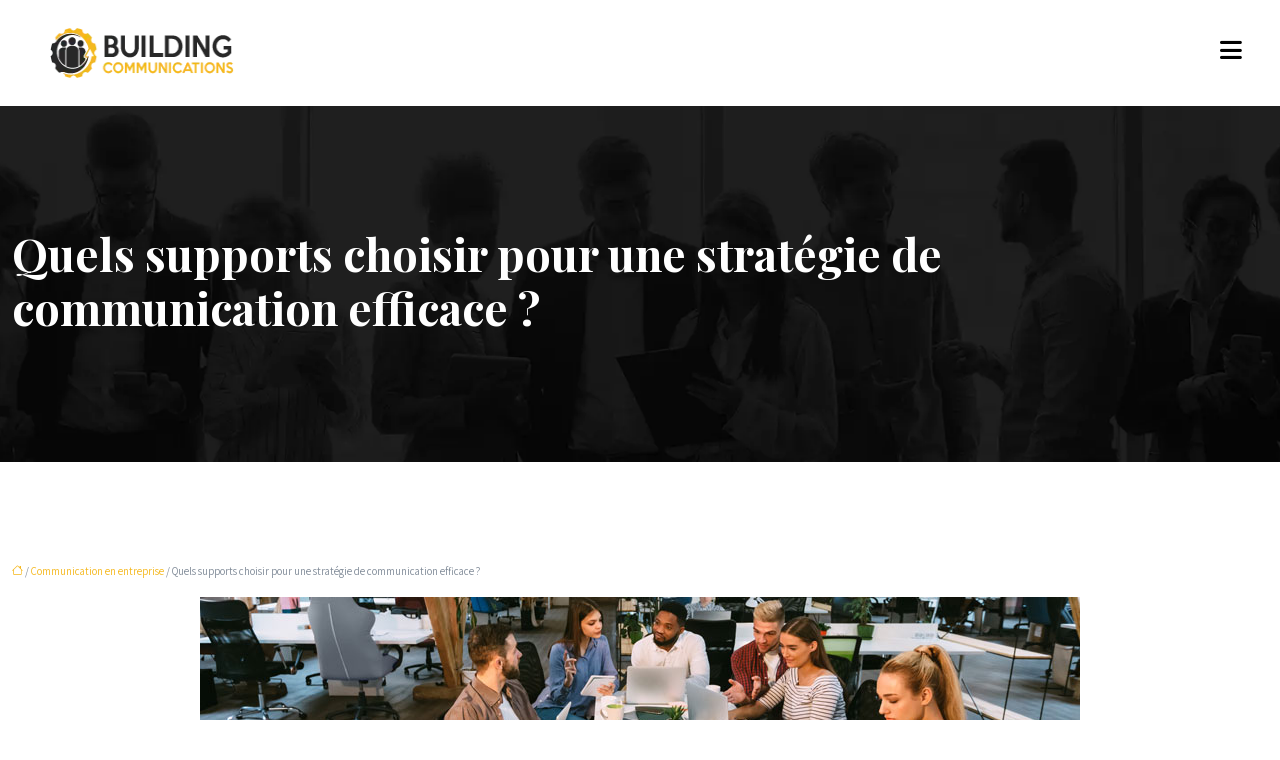

--- FILE ---
content_type: text/html; charset=UTF-8
request_url: https://www.building-communications.fr/quels-supports-choisir-pour-une-strategie-de-communication-efficace/
body_size: 12258
content:
<!DOCTYPE html>
<html lang="fr-FR">
<head>
<meta charset="UTF-8" />
<meta name="viewport" content="width=device-width">
<link rel="shortcut icon" href="/wp-content/uploads/2024/10/favicon.webp" />
<script type="application/ld+json">
{
    "@context": "https://schema.org",
    "@graph": [
        {
            "@type": "WebSite",
            "@id": "https://www.building-communications.fr#website",
            "url": "https://www.building-communications.fr",
            "inLanguage": "fr-FR",
            "publisher": {
                "@id": "https://www.building-communications.fr#organization"
            }
        },
        {
            "@type": "Organization",
            "@id": "https://www.building-communications.fr#organization",
            "url": "https://www.building-communications.fr",
            "logo": {
                "@type": "ImageObject",
                "@id": "https://www.building-communications.fr#logo",
                "url": "https://www.building-communications.fr/wp-content/uploads/2024/10/logo1.webp"
            }
        },
        {
            "@type": "Person",
            "@id": "https://www.building-communications.fr/author/building-communic#person",
            "name": "admin",
            "jobTitle": "Rédaction Web",
            "url": "https://www.building-communications.fr/author/building-communic",
            "worksFor": {
                "@id": "https://www.building-communications.fr#organization"
            },
            "image": {
                "@type": "ImageObject",
                "url": ""
            }
        },
        {
            "@type": "WebPage",
            "@id": "https://www.building-communications.fr/quels-supports-choisir-pour-une-strategie-de-communication-efficace/#webpage",
            "url": "https://www.building-communications.fr/quels-supports-choisir-pour-une-strategie-de-communication-efficace/",
            "isPartOf": {
                "@id": "https://www.building-communications.fr#website"
            },
            "breadcrumb": {
                "@id": "https://www.building-communications.fr/quels-supports-choisir-pour-une-strategie-de-communication-efficace/#breadcrumb"
            },
            "inLanguage": "fr_FR",
            "primaryImageOfPage": {
                "@id": "https://www.building-communications.fr/wp-content/uploads/2021/03/agence-de-communication-1.jpg"
            }
        },
        {
            "@type": "Article",
            "@id": "https://www.building-communications.fr/quels-supports-choisir-pour-une-strategie-de-communication-efficace/#article",
            "headline": "Quels supports choisir pour une stratégie de communication efficace ?",
            "mainEntityOfPage": {
                "@id": "https://www.building-communications.fr/quels-supports-choisir-pour-une-strategie-de-communication-efficace/#webpage"
            },
            "image": {
                "@type": "ImageObject",
                "@id": "https://www.building-communications.fr/wp-content/uploads/2021/03/agence-de-communication-1.jpg",
                "url": "https://www.building-communications.fr/wp-content/uploads/2021/03/agence-de-communication-1.jpg",
                "width": 880,
                "height": 300,
                "alt": "Agence de communication"
            },
            "wordCount": 1044,
            "isAccessibleForFree": true,
            "articleSection": [
                "Communication en entreprise"
            ],
            "datePublished": "2021-03-26T14:13:48+00:00",
            "author": {
                "@id": "https://www.building-communications.fr/author/building-communic#person"
            },
            "publisher": {
                "@id": "https://www.building-communications.fr#organization"
            },
            "inLanguage": "fr-FR"
        },
        {
            "@type": "BreadcrumbList",
            "@id": "https://www.building-communications.fr/quels-supports-choisir-pour-une-strategie-de-communication-efficace/#breadcrumb",
            "itemListElement": [
                {
                    "@type": "ListItem",
                    "position": 1,
                    "name": "Accueil",
                    "item": "https://www.building-communications.fr/"
                },
                {
                    "@type": "ListItem",
                    "position": 2,
                    "name": "Communication en entreprise",
                    "item": "https://www.building-communications.fr/communication-en-entreprise/"
                },
                {
                    "@type": "ListItem",
                    "position": 3,
                    "name": "Quels supports choisir pour une stratégie de communication efficace ?",
                    "item": "https://www.building-communications.fr/quels-supports-choisir-pour-une-strategie-de-communication-efficace/"
                }
            ]
        }
    ]
}</script>
<meta name='robots' content='max-image-preview:large' />
<title>Supports adaptés à une stratégie de communication efficace.</title><meta name="description" content="Adopter une bonne stratégie de communication s’avère important pour la bonne marche d’une entreprise. Mais quels supports conviennent à ce genre de stratégie ?"><link rel="alternate" title="oEmbed (JSON)" type="application/json+oembed" href="https://www.building-communications.fr/wp-json/oembed/1.0/embed?url=https%3A%2F%2Fwww.building-communications.fr%2Fquels-supports-choisir-pour-une-strategie-de-communication-efficace%2F" />
<link rel="alternate" title="oEmbed (XML)" type="text/xml+oembed" href="https://www.building-communications.fr/wp-json/oembed/1.0/embed?url=https%3A%2F%2Fwww.building-communications.fr%2Fquels-supports-choisir-pour-une-strategie-de-communication-efficace%2F&#038;format=xml" />
<style id='wp-img-auto-sizes-contain-inline-css' type='text/css'>
img:is([sizes=auto i],[sizes^="auto," i]){contain-intrinsic-size:3000px 1500px}
/*# sourceURL=wp-img-auto-sizes-contain-inline-css */
</style>
<style id='wp-block-library-inline-css' type='text/css'>
:root{--wp-block-synced-color:#7a00df;--wp-block-synced-color--rgb:122,0,223;--wp-bound-block-color:var(--wp-block-synced-color);--wp-editor-canvas-background:#ddd;--wp-admin-theme-color:#007cba;--wp-admin-theme-color--rgb:0,124,186;--wp-admin-theme-color-darker-10:#006ba1;--wp-admin-theme-color-darker-10--rgb:0,107,160.5;--wp-admin-theme-color-darker-20:#005a87;--wp-admin-theme-color-darker-20--rgb:0,90,135;--wp-admin-border-width-focus:2px}@media (min-resolution:192dpi){:root{--wp-admin-border-width-focus:1.5px}}.wp-element-button{cursor:pointer}:root .has-very-light-gray-background-color{background-color:#eee}:root .has-very-dark-gray-background-color{background-color:#313131}:root .has-very-light-gray-color{color:#eee}:root .has-very-dark-gray-color{color:#313131}:root .has-vivid-green-cyan-to-vivid-cyan-blue-gradient-background{background:linear-gradient(135deg,#00d084,#0693e3)}:root .has-purple-crush-gradient-background{background:linear-gradient(135deg,#34e2e4,#4721fb 50%,#ab1dfe)}:root .has-hazy-dawn-gradient-background{background:linear-gradient(135deg,#faaca8,#dad0ec)}:root .has-subdued-olive-gradient-background{background:linear-gradient(135deg,#fafae1,#67a671)}:root .has-atomic-cream-gradient-background{background:linear-gradient(135deg,#fdd79a,#004a59)}:root .has-nightshade-gradient-background{background:linear-gradient(135deg,#330968,#31cdcf)}:root .has-midnight-gradient-background{background:linear-gradient(135deg,#020381,#2874fc)}:root{--wp--preset--font-size--normal:16px;--wp--preset--font-size--huge:42px}.has-regular-font-size{font-size:1em}.has-larger-font-size{font-size:2.625em}.has-normal-font-size{font-size:var(--wp--preset--font-size--normal)}.has-huge-font-size{font-size:var(--wp--preset--font-size--huge)}.has-text-align-center{text-align:center}.has-text-align-left{text-align:left}.has-text-align-right{text-align:right}.has-fit-text{white-space:nowrap!important}#end-resizable-editor-section{display:none}.aligncenter{clear:both}.items-justified-left{justify-content:flex-start}.items-justified-center{justify-content:center}.items-justified-right{justify-content:flex-end}.items-justified-space-between{justify-content:space-between}.screen-reader-text{border:0;clip-path:inset(50%);height:1px;margin:-1px;overflow:hidden;padding:0;position:absolute;width:1px;word-wrap:normal!important}.screen-reader-text:focus{background-color:#ddd;clip-path:none;color:#444;display:block;font-size:1em;height:auto;left:5px;line-height:normal;padding:15px 23px 14px;text-decoration:none;top:5px;width:auto;z-index:100000}html :where(.has-border-color){border-style:solid}html :where([style*=border-top-color]){border-top-style:solid}html :where([style*=border-right-color]){border-right-style:solid}html :where([style*=border-bottom-color]){border-bottom-style:solid}html :where([style*=border-left-color]){border-left-style:solid}html :where([style*=border-width]){border-style:solid}html :where([style*=border-top-width]){border-top-style:solid}html :where([style*=border-right-width]){border-right-style:solid}html :where([style*=border-bottom-width]){border-bottom-style:solid}html :where([style*=border-left-width]){border-left-style:solid}html :where(img[class*=wp-image-]){height:auto;max-width:100%}:where(figure){margin:0 0 1em}html :where(.is-position-sticky){--wp-admin--admin-bar--position-offset:var(--wp-admin--admin-bar--height,0px)}@media screen and (max-width:600px){html :where(.is-position-sticky){--wp-admin--admin-bar--position-offset:0px}}

/*# sourceURL=wp-block-library-inline-css */
</style><style id='global-styles-inline-css' type='text/css'>
:root{--wp--preset--aspect-ratio--square: 1;--wp--preset--aspect-ratio--4-3: 4/3;--wp--preset--aspect-ratio--3-4: 3/4;--wp--preset--aspect-ratio--3-2: 3/2;--wp--preset--aspect-ratio--2-3: 2/3;--wp--preset--aspect-ratio--16-9: 16/9;--wp--preset--aspect-ratio--9-16: 9/16;--wp--preset--color--black: #000000;--wp--preset--color--cyan-bluish-gray: #abb8c3;--wp--preset--color--white: #ffffff;--wp--preset--color--pale-pink: #f78da7;--wp--preset--color--vivid-red: #cf2e2e;--wp--preset--color--luminous-vivid-orange: #ff6900;--wp--preset--color--luminous-vivid-amber: #fcb900;--wp--preset--color--light-green-cyan: #7bdcb5;--wp--preset--color--vivid-green-cyan: #00d084;--wp--preset--color--pale-cyan-blue: #8ed1fc;--wp--preset--color--vivid-cyan-blue: #0693e3;--wp--preset--color--vivid-purple: #9b51e0;--wp--preset--color--base: #f9f9f9;--wp--preset--color--base-2: #ffffff;--wp--preset--color--contrast: #111111;--wp--preset--color--contrast-2: #636363;--wp--preset--color--contrast-3: #A4A4A4;--wp--preset--color--accent: #cfcabe;--wp--preset--color--accent-2: #c2a990;--wp--preset--color--accent-3: #d8613c;--wp--preset--color--accent-4: #b1c5a4;--wp--preset--color--accent-5: #b5bdbc;--wp--preset--gradient--vivid-cyan-blue-to-vivid-purple: linear-gradient(135deg,rgb(6,147,227) 0%,rgb(155,81,224) 100%);--wp--preset--gradient--light-green-cyan-to-vivid-green-cyan: linear-gradient(135deg,rgb(122,220,180) 0%,rgb(0,208,130) 100%);--wp--preset--gradient--luminous-vivid-amber-to-luminous-vivid-orange: linear-gradient(135deg,rgb(252,185,0) 0%,rgb(255,105,0) 100%);--wp--preset--gradient--luminous-vivid-orange-to-vivid-red: linear-gradient(135deg,rgb(255,105,0) 0%,rgb(207,46,46) 100%);--wp--preset--gradient--very-light-gray-to-cyan-bluish-gray: linear-gradient(135deg,rgb(238,238,238) 0%,rgb(169,184,195) 100%);--wp--preset--gradient--cool-to-warm-spectrum: linear-gradient(135deg,rgb(74,234,220) 0%,rgb(151,120,209) 20%,rgb(207,42,186) 40%,rgb(238,44,130) 60%,rgb(251,105,98) 80%,rgb(254,248,76) 100%);--wp--preset--gradient--blush-light-purple: linear-gradient(135deg,rgb(255,206,236) 0%,rgb(152,150,240) 100%);--wp--preset--gradient--blush-bordeaux: linear-gradient(135deg,rgb(254,205,165) 0%,rgb(254,45,45) 50%,rgb(107,0,62) 100%);--wp--preset--gradient--luminous-dusk: linear-gradient(135deg,rgb(255,203,112) 0%,rgb(199,81,192) 50%,rgb(65,88,208) 100%);--wp--preset--gradient--pale-ocean: linear-gradient(135deg,rgb(255,245,203) 0%,rgb(182,227,212) 50%,rgb(51,167,181) 100%);--wp--preset--gradient--electric-grass: linear-gradient(135deg,rgb(202,248,128) 0%,rgb(113,206,126) 100%);--wp--preset--gradient--midnight: linear-gradient(135deg,rgb(2,3,129) 0%,rgb(40,116,252) 100%);--wp--preset--gradient--gradient-1: linear-gradient(to bottom, #cfcabe 0%, #F9F9F9 100%);--wp--preset--gradient--gradient-2: linear-gradient(to bottom, #C2A990 0%, #F9F9F9 100%);--wp--preset--gradient--gradient-3: linear-gradient(to bottom, #D8613C 0%, #F9F9F9 100%);--wp--preset--gradient--gradient-4: linear-gradient(to bottom, #B1C5A4 0%, #F9F9F9 100%);--wp--preset--gradient--gradient-5: linear-gradient(to bottom, #B5BDBC 0%, #F9F9F9 100%);--wp--preset--gradient--gradient-6: linear-gradient(to bottom, #A4A4A4 0%, #F9F9F9 100%);--wp--preset--gradient--gradient-7: linear-gradient(to bottom, #cfcabe 50%, #F9F9F9 50%);--wp--preset--gradient--gradient-8: linear-gradient(to bottom, #C2A990 50%, #F9F9F9 50%);--wp--preset--gradient--gradient-9: linear-gradient(to bottom, #D8613C 50%, #F9F9F9 50%);--wp--preset--gradient--gradient-10: linear-gradient(to bottom, #B1C5A4 50%, #F9F9F9 50%);--wp--preset--gradient--gradient-11: linear-gradient(to bottom, #B5BDBC 50%, #F9F9F9 50%);--wp--preset--gradient--gradient-12: linear-gradient(to bottom, #A4A4A4 50%, #F9F9F9 50%);--wp--preset--font-size--small: 13px;--wp--preset--font-size--medium: 20px;--wp--preset--font-size--large: 36px;--wp--preset--font-size--x-large: 42px;--wp--preset--spacing--20: min(1.5rem, 2vw);--wp--preset--spacing--30: min(2.5rem, 3vw);--wp--preset--spacing--40: min(4rem, 5vw);--wp--preset--spacing--50: min(6.5rem, 8vw);--wp--preset--spacing--60: min(10.5rem, 13vw);--wp--preset--spacing--70: 3.38rem;--wp--preset--spacing--80: 5.06rem;--wp--preset--spacing--10: 1rem;--wp--preset--shadow--natural: 6px 6px 9px rgba(0, 0, 0, 0.2);--wp--preset--shadow--deep: 12px 12px 50px rgba(0, 0, 0, 0.4);--wp--preset--shadow--sharp: 6px 6px 0px rgba(0, 0, 0, 0.2);--wp--preset--shadow--outlined: 6px 6px 0px -3px rgb(255, 255, 255), 6px 6px rgb(0, 0, 0);--wp--preset--shadow--crisp: 6px 6px 0px rgb(0, 0, 0);}:root { --wp--style--global--content-size: 1320px;--wp--style--global--wide-size: 1920px; }:where(body) { margin: 0; }.wp-site-blocks { padding-top: var(--wp--style--root--padding-top); padding-bottom: var(--wp--style--root--padding-bottom); }.has-global-padding { padding-right: var(--wp--style--root--padding-right); padding-left: var(--wp--style--root--padding-left); }.has-global-padding > .alignfull { margin-right: calc(var(--wp--style--root--padding-right) * -1); margin-left: calc(var(--wp--style--root--padding-left) * -1); }.has-global-padding :where(:not(.alignfull.is-layout-flow) > .has-global-padding:not(.wp-block-block, .alignfull)) { padding-right: 0; padding-left: 0; }.has-global-padding :where(:not(.alignfull.is-layout-flow) > .has-global-padding:not(.wp-block-block, .alignfull)) > .alignfull { margin-left: 0; margin-right: 0; }.wp-site-blocks > .alignleft { float: left; margin-right: 2em; }.wp-site-blocks > .alignright { float: right; margin-left: 2em; }.wp-site-blocks > .aligncenter { justify-content: center; margin-left: auto; margin-right: auto; }:where(.wp-site-blocks) > * { margin-block-start: 1.2rem; margin-block-end: 0; }:where(.wp-site-blocks) > :first-child { margin-block-start: 0; }:where(.wp-site-blocks) > :last-child { margin-block-end: 0; }:root { --wp--style--block-gap: 1.2rem; }:root :where(.is-layout-flow) > :first-child{margin-block-start: 0;}:root :where(.is-layout-flow) > :last-child{margin-block-end: 0;}:root :where(.is-layout-flow) > *{margin-block-start: 1.2rem;margin-block-end: 0;}:root :where(.is-layout-constrained) > :first-child{margin-block-start: 0;}:root :where(.is-layout-constrained) > :last-child{margin-block-end: 0;}:root :where(.is-layout-constrained) > *{margin-block-start: 1.2rem;margin-block-end: 0;}:root :where(.is-layout-flex){gap: 1.2rem;}:root :where(.is-layout-grid){gap: 1.2rem;}.is-layout-flow > .alignleft{float: left;margin-inline-start: 0;margin-inline-end: 2em;}.is-layout-flow > .alignright{float: right;margin-inline-start: 2em;margin-inline-end: 0;}.is-layout-flow > .aligncenter{margin-left: auto !important;margin-right: auto !important;}.is-layout-constrained > .alignleft{float: left;margin-inline-start: 0;margin-inline-end: 2em;}.is-layout-constrained > .alignright{float: right;margin-inline-start: 2em;margin-inline-end: 0;}.is-layout-constrained > .aligncenter{margin-left: auto !important;margin-right: auto !important;}.is-layout-constrained > :where(:not(.alignleft):not(.alignright):not(.alignfull)){max-width: var(--wp--style--global--content-size);margin-left: auto !important;margin-right: auto !important;}.is-layout-constrained > .alignwide{max-width: var(--wp--style--global--wide-size);}body .is-layout-flex{display: flex;}.is-layout-flex{flex-wrap: wrap;align-items: center;}.is-layout-flex > :is(*, div){margin: 0;}body .is-layout-grid{display: grid;}.is-layout-grid > :is(*, div){margin: 0;}body{--wp--style--root--padding-top: 0px;--wp--style--root--padding-right: var(--wp--preset--spacing--50);--wp--style--root--padding-bottom: 0px;--wp--style--root--padding-left: var(--wp--preset--spacing--50);}a:where(:not(.wp-element-button)){text-decoration: underline;}:root :where(a:where(:not(.wp-element-button)):hover){text-decoration: none;}:root :where(.wp-element-button, .wp-block-button__link){background-color: var(--wp--preset--color--contrast);border-radius: .33rem;border-color: var(--wp--preset--color--contrast);border-width: 0;color: var(--wp--preset--color--base);font-family: inherit;font-size: var(--wp--preset--font-size--small);font-style: normal;font-weight: 500;letter-spacing: inherit;line-height: inherit;padding-top: 0.6rem;padding-right: 1rem;padding-bottom: 0.6rem;padding-left: 1rem;text-decoration: none;text-transform: inherit;}:root :where(.wp-element-button:hover, .wp-block-button__link:hover){background-color: var(--wp--preset--color--contrast-2);border-color: var(--wp--preset--color--contrast-2);color: var(--wp--preset--color--base);}:root :where(.wp-element-button:focus, .wp-block-button__link:focus){background-color: var(--wp--preset--color--contrast-2);border-color: var(--wp--preset--color--contrast-2);color: var(--wp--preset--color--base);outline-color: var(--wp--preset--color--contrast);outline-offset: 2px;outline-style: dotted;outline-width: 1px;}:root :where(.wp-element-button:active, .wp-block-button__link:active){background-color: var(--wp--preset--color--contrast);color: var(--wp--preset--color--base);}:root :where(.wp-element-caption, .wp-block-audio figcaption, .wp-block-embed figcaption, .wp-block-gallery figcaption, .wp-block-image figcaption, .wp-block-table figcaption, .wp-block-video figcaption){color: var(--wp--preset--color--contrast-2);font-family: var(--wp--preset--font-family--body);font-size: 0.8rem;}.has-black-color{color: var(--wp--preset--color--black) !important;}.has-cyan-bluish-gray-color{color: var(--wp--preset--color--cyan-bluish-gray) !important;}.has-white-color{color: var(--wp--preset--color--white) !important;}.has-pale-pink-color{color: var(--wp--preset--color--pale-pink) !important;}.has-vivid-red-color{color: var(--wp--preset--color--vivid-red) !important;}.has-luminous-vivid-orange-color{color: var(--wp--preset--color--luminous-vivid-orange) !important;}.has-luminous-vivid-amber-color{color: var(--wp--preset--color--luminous-vivid-amber) !important;}.has-light-green-cyan-color{color: var(--wp--preset--color--light-green-cyan) !important;}.has-vivid-green-cyan-color{color: var(--wp--preset--color--vivid-green-cyan) !important;}.has-pale-cyan-blue-color{color: var(--wp--preset--color--pale-cyan-blue) !important;}.has-vivid-cyan-blue-color{color: var(--wp--preset--color--vivid-cyan-blue) !important;}.has-vivid-purple-color{color: var(--wp--preset--color--vivid-purple) !important;}.has-base-color{color: var(--wp--preset--color--base) !important;}.has-base-2-color{color: var(--wp--preset--color--base-2) !important;}.has-contrast-color{color: var(--wp--preset--color--contrast) !important;}.has-contrast-2-color{color: var(--wp--preset--color--contrast-2) !important;}.has-contrast-3-color{color: var(--wp--preset--color--contrast-3) !important;}.has-accent-color{color: var(--wp--preset--color--accent) !important;}.has-accent-2-color{color: var(--wp--preset--color--accent-2) !important;}.has-accent-3-color{color: var(--wp--preset--color--accent-3) !important;}.has-accent-4-color{color: var(--wp--preset--color--accent-4) !important;}.has-accent-5-color{color: var(--wp--preset--color--accent-5) !important;}.has-black-background-color{background-color: var(--wp--preset--color--black) !important;}.has-cyan-bluish-gray-background-color{background-color: var(--wp--preset--color--cyan-bluish-gray) !important;}.has-white-background-color{background-color: var(--wp--preset--color--white) !important;}.has-pale-pink-background-color{background-color: var(--wp--preset--color--pale-pink) !important;}.has-vivid-red-background-color{background-color: var(--wp--preset--color--vivid-red) !important;}.has-luminous-vivid-orange-background-color{background-color: var(--wp--preset--color--luminous-vivid-orange) !important;}.has-luminous-vivid-amber-background-color{background-color: var(--wp--preset--color--luminous-vivid-amber) !important;}.has-light-green-cyan-background-color{background-color: var(--wp--preset--color--light-green-cyan) !important;}.has-vivid-green-cyan-background-color{background-color: var(--wp--preset--color--vivid-green-cyan) !important;}.has-pale-cyan-blue-background-color{background-color: var(--wp--preset--color--pale-cyan-blue) !important;}.has-vivid-cyan-blue-background-color{background-color: var(--wp--preset--color--vivid-cyan-blue) !important;}.has-vivid-purple-background-color{background-color: var(--wp--preset--color--vivid-purple) !important;}.has-base-background-color{background-color: var(--wp--preset--color--base) !important;}.has-base-2-background-color{background-color: var(--wp--preset--color--base-2) !important;}.has-contrast-background-color{background-color: var(--wp--preset--color--contrast) !important;}.has-contrast-2-background-color{background-color: var(--wp--preset--color--contrast-2) !important;}.has-contrast-3-background-color{background-color: var(--wp--preset--color--contrast-3) !important;}.has-accent-background-color{background-color: var(--wp--preset--color--accent) !important;}.has-accent-2-background-color{background-color: var(--wp--preset--color--accent-2) !important;}.has-accent-3-background-color{background-color: var(--wp--preset--color--accent-3) !important;}.has-accent-4-background-color{background-color: var(--wp--preset--color--accent-4) !important;}.has-accent-5-background-color{background-color: var(--wp--preset--color--accent-5) !important;}.has-black-border-color{border-color: var(--wp--preset--color--black) !important;}.has-cyan-bluish-gray-border-color{border-color: var(--wp--preset--color--cyan-bluish-gray) !important;}.has-white-border-color{border-color: var(--wp--preset--color--white) !important;}.has-pale-pink-border-color{border-color: var(--wp--preset--color--pale-pink) !important;}.has-vivid-red-border-color{border-color: var(--wp--preset--color--vivid-red) !important;}.has-luminous-vivid-orange-border-color{border-color: var(--wp--preset--color--luminous-vivid-orange) !important;}.has-luminous-vivid-amber-border-color{border-color: var(--wp--preset--color--luminous-vivid-amber) !important;}.has-light-green-cyan-border-color{border-color: var(--wp--preset--color--light-green-cyan) !important;}.has-vivid-green-cyan-border-color{border-color: var(--wp--preset--color--vivid-green-cyan) !important;}.has-pale-cyan-blue-border-color{border-color: var(--wp--preset--color--pale-cyan-blue) !important;}.has-vivid-cyan-blue-border-color{border-color: var(--wp--preset--color--vivid-cyan-blue) !important;}.has-vivid-purple-border-color{border-color: var(--wp--preset--color--vivid-purple) !important;}.has-base-border-color{border-color: var(--wp--preset--color--base) !important;}.has-base-2-border-color{border-color: var(--wp--preset--color--base-2) !important;}.has-contrast-border-color{border-color: var(--wp--preset--color--contrast) !important;}.has-contrast-2-border-color{border-color: var(--wp--preset--color--contrast-2) !important;}.has-contrast-3-border-color{border-color: var(--wp--preset--color--contrast-3) !important;}.has-accent-border-color{border-color: var(--wp--preset--color--accent) !important;}.has-accent-2-border-color{border-color: var(--wp--preset--color--accent-2) !important;}.has-accent-3-border-color{border-color: var(--wp--preset--color--accent-3) !important;}.has-accent-4-border-color{border-color: var(--wp--preset--color--accent-4) !important;}.has-accent-5-border-color{border-color: var(--wp--preset--color--accent-5) !important;}.has-vivid-cyan-blue-to-vivid-purple-gradient-background{background: var(--wp--preset--gradient--vivid-cyan-blue-to-vivid-purple) !important;}.has-light-green-cyan-to-vivid-green-cyan-gradient-background{background: var(--wp--preset--gradient--light-green-cyan-to-vivid-green-cyan) !important;}.has-luminous-vivid-amber-to-luminous-vivid-orange-gradient-background{background: var(--wp--preset--gradient--luminous-vivid-amber-to-luminous-vivid-orange) !important;}.has-luminous-vivid-orange-to-vivid-red-gradient-background{background: var(--wp--preset--gradient--luminous-vivid-orange-to-vivid-red) !important;}.has-very-light-gray-to-cyan-bluish-gray-gradient-background{background: var(--wp--preset--gradient--very-light-gray-to-cyan-bluish-gray) !important;}.has-cool-to-warm-spectrum-gradient-background{background: var(--wp--preset--gradient--cool-to-warm-spectrum) !important;}.has-blush-light-purple-gradient-background{background: var(--wp--preset--gradient--blush-light-purple) !important;}.has-blush-bordeaux-gradient-background{background: var(--wp--preset--gradient--blush-bordeaux) !important;}.has-luminous-dusk-gradient-background{background: var(--wp--preset--gradient--luminous-dusk) !important;}.has-pale-ocean-gradient-background{background: var(--wp--preset--gradient--pale-ocean) !important;}.has-electric-grass-gradient-background{background: var(--wp--preset--gradient--electric-grass) !important;}.has-midnight-gradient-background{background: var(--wp--preset--gradient--midnight) !important;}.has-gradient-1-gradient-background{background: var(--wp--preset--gradient--gradient-1) !important;}.has-gradient-2-gradient-background{background: var(--wp--preset--gradient--gradient-2) !important;}.has-gradient-3-gradient-background{background: var(--wp--preset--gradient--gradient-3) !important;}.has-gradient-4-gradient-background{background: var(--wp--preset--gradient--gradient-4) !important;}.has-gradient-5-gradient-background{background: var(--wp--preset--gradient--gradient-5) !important;}.has-gradient-6-gradient-background{background: var(--wp--preset--gradient--gradient-6) !important;}.has-gradient-7-gradient-background{background: var(--wp--preset--gradient--gradient-7) !important;}.has-gradient-8-gradient-background{background: var(--wp--preset--gradient--gradient-8) !important;}.has-gradient-9-gradient-background{background: var(--wp--preset--gradient--gradient-9) !important;}.has-gradient-10-gradient-background{background: var(--wp--preset--gradient--gradient-10) !important;}.has-gradient-11-gradient-background{background: var(--wp--preset--gradient--gradient-11) !important;}.has-gradient-12-gradient-background{background: var(--wp--preset--gradient--gradient-12) !important;}.has-small-font-size{font-size: var(--wp--preset--font-size--small) !important;}.has-medium-font-size{font-size: var(--wp--preset--font-size--medium) !important;}.has-large-font-size{font-size: var(--wp--preset--font-size--large) !important;}.has-x-large-font-size{font-size: var(--wp--preset--font-size--x-large) !important;}
/*# sourceURL=global-styles-inline-css */
</style>

<link rel='stylesheet' id='default-css' href='https://www.building-communications.fr/wp-content/themes/factory-templates-4/style.css?ver=836d19846f8917522b39b01b8140c8eb' type='text/css' media='all' />
<link rel='stylesheet' id='bootstrap5-css' href='https://www.building-communications.fr/wp-content/themes/factory-templates-4/css/bootstrap.min.css?ver=836d19846f8917522b39b01b8140c8eb' type='text/css' media='all' />
<link rel='stylesheet' id='bootstrap-icon-css' href='https://www.building-communications.fr/wp-content/themes/factory-templates-4/css/bootstrap-icons.css?ver=836d19846f8917522b39b01b8140c8eb' type='text/css' media='all' />
<link rel='stylesheet' id='global-css' href='https://www.building-communications.fr/wp-content/themes/factory-templates-4/css/global.css?ver=836d19846f8917522b39b01b8140c8eb' type='text/css' media='all' />
<link rel='stylesheet' id='light-theme-css' href='https://www.building-communications.fr/wp-content/themes/factory-templates-4/css/light.css?ver=836d19846f8917522b39b01b8140c8eb' type='text/css' media='all' />
<script type="text/javascript" src="https://code.jquery.com/jquery-3.2.1.min.js?ver=836d19846f8917522b39b01b8140c8eb" id="jquery3.2.1-js"></script>
<script type="text/javascript" src="https://www.building-communications.fr/wp-content/themes/factory-templates-4/js/fn.js?ver=836d19846f8917522b39b01b8140c8eb" id="default_script-js"></script>
<link rel="https://api.w.org/" href="https://www.building-communications.fr/wp-json/" /><link rel="alternate" title="JSON" type="application/json" href="https://www.building-communications.fr/wp-json/wp/v2/posts/288" /><link rel="EditURI" type="application/rsd+xml" title="RSD" href="https://www.building-communications.fr/xmlrpc.php?rsd" />
<link rel="canonical" href="https://www.building-communications.fr/quels-supports-choisir-pour-une-strategie-de-communication-efficace/" />
<link rel='shortlink' href='https://www.building-communications.fr/?p=288' />
<link rel="icon" href="https://www.building-communications.fr/wp-content/uploads/2024/10/cropped-favicon-32x32.webp" sizes="32x32" />
<link rel="icon" href="https://www.building-communications.fr/wp-content/uploads/2024/10/cropped-favicon-192x192.webp" sizes="192x192" />
<link rel="apple-touch-icon" href="https://www.building-communications.fr/wp-content/uploads/2024/10/cropped-favicon-180x180.webp" />
<meta name="msapplication-TileImage" content="https://www.building-communications.fr/wp-content/uploads/2024/10/cropped-favicon-270x270.webp" />
 
<link rel="preconnect" href="https://fonts.googleapis.com">
<link rel="preconnect" href="https://fonts.gstatic.com" crossorigin>
<link href="https://fonts.googleapis.com/css2?family=Assistant:wght@200..800&family=Playfair+Display:ital,wght@0,700;1,700&display=swap" rel="stylesheet">
<meta name="google-site-verification" content="FLxrSGhGElTwTtO2g9jRduYl8nWvGw72u2SORbZpXK8" />
<meta name="google-site-verification" content="beAQbyUGAnKVdwfJxPxnB8wYwwTFI2gNlraVGZYC3uA" />
 
<style type="text/css">
.default_color_background,.menu-bars{background-color : #f5b81e }.default_color_text,a,h1 span,h2 span,h3 span,h4 span,h5 span,h6 span{color :#f5b81e }.navigation li a,.navigation li.disabled,.navigation li.active a,.owl-dots .owl-dot.active span,.owl-dots .owl-dot:hover span{background-color: #f5b81e;}
.block-spc{border-color:#f5b81e}
.page-content a{color : #f5b81e }.page-content a:hover{color : #cd26e9 }.home .body-content a{color : red }.home .body-content a:hover{color : #cd26e9 }.col-menu,.main-navigation{background-color:#fff;}.main-navigation .menu-humber-right,.menu-hamb-left,.creative-left{background-color:#fff}.main-navigation {padding:20px;}.main-navigation nav li{padding:20px 15px;}.main-navigation.scrolled{background-color:#ffffff;}.main-navigation .logo-main{padding: 0px 0px 0px 15px;}.main-navigation .logo-main{height: 50px;}.main-navigation  .logo-sticky{height: 40px;}.main-navigation .sub-menu{background-color: #ffffff;}nav li a{font-size:16px;}nav li a{line-height:26px;}nav li a{color:#282828!important;}nav li:hover > a,.current-menu-item > a{color:#F5B81E!important;}.sub-menu a{color:#282828!important;}.archive h1{color:#fff!important;}.archive h1{text-align:left!important;} .archive h1{font-size:45px}  .archive h2,.cat-description h2{font-size:25px} .archive h2 a,.cat-description h2{color:#333!important;}.archive .readmore{background-color:#F5B81E;}.archive .readmore{color:#ffffff;}.archive .readmore:hover{background-color:#282828;}.archive .readmore:hover{color:#ffffff;}.archive .readmore{padding:10px 18px ;}.archive .readmore{border-width: 0px}.single h1{color:#ffffff!important;}.single .the-post h2{color:#000!important;}.single .the-post h3{color:#000!important;}.single .the-post h4{color:#000!important;}.single .the-post h5{color:#000!important;}.single .the-post h6{color:#000!important;} .single .post-content a{color:#f5b81e} .single .post-content a:hover{color:#cd26e9}.single h1{text-align:left!important;}.single h1{font-size: 45px}.single h2{font-size: 25px}.single h3{font-size: 21px}.single h4{font-size: 18px}.single h5{font-size: 16px}.single h6{font-size: 15px}footer{background-position:top }  footer a{color: #F5B81E}#back_to_top{background-color:rgba(0,0,0,.2);}#back_to_top i, #back_to_top svg{color:#ffffff;} footer{padding:70px 0px 30px} </style>
<style>:root {
    --color-primary: #f5b81e;
    --color-primary-light: #ffef27;
    --color-primary-dark: #ab8015;
    --color-primary-hover: #dca51b;
    --color-primary-muted: #ffff30;
            --color-background: #fff;
    --color-text: #000000;
} </style>
<style id="custom-st" type="text/css">
h1,h2,h3,h4,h5,h6{font-family:"Playfair Display",serif;}body{font-family:"Assistant",sans-serif;font-size:16px;line-height:1.75;color:#808b98;}body.home{background-color:#f3f3f3}.bi-list::before{font-size:30px;font-weight:600 !important;color:#000;}.Playfair {font-family:"Playfair Display",serif;}.main-navigation {top:50px;border-radius:5px !important;}.menu-humber-right{box-shadow:0 2px 13px 0 rgba(0,0,0,.1);}.hover-box {background:linear-gradient(to right,#eca816,#f5b81e);}.hover-box:hover{background:linear-gradient(to right,#e13e2b,#ff5e14) !important;transition:all 0.2s !important;}.hovershadow:hover span{box-shadow:inset 1000px 1000px rgb(245 184 30 / 90%) !important;}.bann1 > span{margin:10% 0% 10% 20%;}.bann2 > span{margin:10% 20% 10% 0%;}.hoveryelow:hover{background-color:#f5b81e!important}.hoveryelow:hover .wp-block-heading{color:#ffffff!important}.hoveryelow:hover p{color:#ffffff!important}.widget_footer .footer-widget{color:#fff;font-weight:600;text-align:left;line-height:1.4em;font-size:23px;position:relative;}.widget_footer .footer-widget{border-bottom:none !important;}.widget_footer .footer-widget::after{height:3px;display:block;width:45px;background:#f5b81e;border-right:1px white;content:'';margin-top:11px;}footer .copyright{border-top:1px solid #333130;padding-top:30px;text-align:center;color:#999;margin-top:60px;}.bloc-border{padding:25px 25px 25px 25px;border-radius:6px;border:solid 10px rgba(255,255,255,0.3);text-align:justify;}.widget_sidebar .sidebar-widget{font-family:Assistant;font-weight:600;text-align:left;color:#222222;line-height:1.4em;font-size:24px;border-bottom:0px solid;}footer ul{list-style:none;padding-left:0rem !important;}footer ul li{line-height:40px;}.parg {text-align:justify;}footer p {text-align:justify;}footer img {padding-bottom:0px;}</style>
</head> 

<body class="wp-singular post-template-default single single-post postid-288 single-format-standard wp-theme-factory-templates-4 catid-11" style="">

<div class="menu-right-blank"></div>
<div class="main-navigation  container-xxl no ">
<nav class="navbar navbar-expand-lg container-xxl">

<a id="logo" href="https://www.building-communications.fr">
<img class="logo-main" src="/wp-content/uploads/2024/10/logo1.webp"  width="199px"   height="50px"  alt="logo">
<img class="logo-sticky" src="/wp-content/uploads/2024/10/logo1.webp" width="auto" height="40px" alt="logo"></a>
<div class="menu-btn ms-auto"><i class="bi bi-list"></i></div>
<ul id="main-menu" class="menu-humber-right"><li id="menu-item-524" class="menu-item menu-item-type-taxonomy menu-item-object-category"><a href="https://www.building-communications.fr/incentive-et-team-building/">Incentive et team building</a></li>
<li id="menu-item-525" class="menu-item menu-item-type-taxonomy menu-item-object-category current-post-ancestor current-menu-parent current-post-parent"><a href="https://www.building-communications.fr/communication-en-entreprise/">Communication en entreprise</a></li>
<li id="menu-item-526" class="menu-item menu-item-type-taxonomy menu-item-object-category"><a href="https://www.building-communications.fr/evenementiel-et-animations/">Événementiel et animations</a></li>
<li id="menu-item-527" class="menu-item menu-item-type-taxonomy menu-item-object-category"><a href="https://www.building-communications.fr/marketing/">Marketing</a></li>
<li id="menu-item-528" class="menu-item menu-item-type-taxonomy menu-item-object-category"><a href="https://www.building-communications.fr/animations-et-artistes/">Animations et artistes</a></li>
<li id="menu-item-529" class="menu-item menu-item-type-taxonomy menu-item-object-category"><a href="https://www.building-communications.fr/blog/">Blog</a></li>
</ul></nav>
</div><!--menu-->	
	
<div style="background-color:building-communic" class="body-content     ">
  

<div class="container-fluid subheader" style=" background-image:url(/wp-content/uploads/2024/10/categorie-building-communications1.webp);background-position:top ; background-color:;">
<div id="mask" style=""></div>	
<div class="container-xxl"><h1 class="title">Quels supports choisir pour une stratégie de communication efficace ?</h1></div></div>	



<div class="post-content container-xxl"> 


<div class="row">
<div class="  col-xxl-9  col-md-12">	



<div class="all-post-content">
<article>
<div style="font-size: 11px" class="breadcrumb"><a href="/"><i class="bi bi-house"></i></a>&nbsp;/&nbsp;<a href="https://www.building-communications.fr/communication-en-entreprise/">Communication en entreprise</a>&nbsp;/&nbsp;Quels supports choisir pour une stratégie de communication efficace ?</div>
 <div class="text-center mb-4"><img class="img-fluid" caption="" alt="Agence de communication" src="https://www.building-communications.fr/wp-content/uploads/2021/03/agence-de-communication-1.jpg" /></div><div class="the-post">





<p>Dresser une stratégie de communication pratique pour l’image de votre entreprise semble désormais primordial. Cependant, comment opter pour la bonne stratégie face au vaste univers de la publicité media, au développement continu de l’innovation numérique et du web ? Sans oublier les nombreux outils de communication hors media et le vaste univers de la publicité media. Et ce, afin de perfectionner sa visibilité, se trouver en tête de liste et faire passer son message.<br><strong></strong></p>
<h2>Disposer d’un site web accessible et pratique  </h2>
<p>Habituellement, afin de concevoir un site internet pratique, il est important de se conformer à plusieurs éléments nécessitant des savoir-faire variés. Ceux-ci sont liés au développement, à la rédaction, au référencement, au design &amp; ergonomie. Votre site internet représente un critère inévitable de votre stratégie digitale, y compris les bannières publicitaires et les réseaux sociaux. Plus particulièrement, ayez la certitude que l’usage du site se fera avec simplicité. Les sites internet peuvent être subdivisés en deux classes importantes comme les sites e-commerce et les sites vitrines. Ils ne suivent pas la même cohérence et ne possèdent pas les mêmes influences sur votre organisation et vos outils de gestion.</p>
<p>Sur un site vitrine, la majeure partie est destinée au <strong>design graphique</strong> comme les contenus de qualité, la sélection des teintes et l’ergonomie. Sur un site marchand, la présentation de vos services et produits doit se faire avec clairvoyance. Chaque composant doit amener à l’acte d’acquisition et à la conversion. Le tout devient possible avec des présentations attrayantes, des call to action manifestes ainsi qu’une mise en page aisée. Contactez des experts de la création (freelance, plateforme de création graphique en ligne, agence de communication) semble inévitable. Et ce, afin d’entretenir votre existence sur Internet à travers un site parfaitement créé et optimisé pour le référencement. Pour trouver plus de détails sur les supports de communication, <a href="https://www.ocampo.fr">cliquez ici </a></p>
<h2>Se servir d’une plaquette commerciale en prospection</h2>
<p>Sélectionner ses <strong>supports de communication</strong> principaux afin de lancer ses ventes n’est pas une mince affaire. Vous devez vous concentrer, en premier lieu, sur la plaquette commerciale. Il s’agit tout d’abord d’un outil dédié à soutenir votre activité pour engendrer des échanges commerciaux. C’est important de donner un document de présentation adéquat à votre interlocuteur. Et ce, quand vous prenez part à des salons, un rendez-vous client ou des portes ouvertes. Ce support en <strong>communication visuelle</strong> possède comme but de décrire vos chiffres clés, vos valeurs, votre idée. En tout, il réunit l’ensemble de vos arguments de vente de la façon la plus visible et abrégée possible. Côté configuration, le support peut paraître digital ou imprimé ou même avoir l’aspect d’une présentation Powerpoint.</p>
<p>Quel modèle de plaquette commerciale semble le plus employé par les entreprises ? Il n’existe pas de vérité globalisée, plusieurs formats de supports print sont disponibles. C’est à vous de trouver le prototype qui convient le mieux à votre stratégie de communication et vos besoins. Demandez également l’intervention de votre graphiste afin de vous donner des conseils. D’abord, le flyer représente un outil de communication papier à prix abordable et convient parfaitement à une diffusion en grande quantité. Puis, la fiche produit rassemble l’ensemble des spécificités d’un produit de manière graphique et explicite. Ensuite, le dépliant 3 volets constitue un format standard très utile afin de décrire vos offres et votre entreprise de façon agrégée et aisée.</p>
<h2>Garder vos clients avec une newsletter innovante</h2>
<p>Une newsletter vous donne la possibilité d’émettre souvent des informations à vos prospects et clients et donc de maintenir le lien. Celui-ci est vraiment utile dans votre stratégie de fidélisation. Il existe déjà des détails concernant les diverses phases à suivre afin de concevoir une newsletter pratique. Bref, il faut tout faire afin que votre email marketing appelle, change et garde votre clientèle. Et ce, en entretenant non seulement le design de votre newsletter, mais également le fond. L’optimisation de vos campagnes emailing doit être effectuée pour que celles-ci se montrent avec justesse sur l’ensemble des écrans. Le même procédé est effectué pour votre site internet et autres supports de communication.</p>
<p>Pour terminer, il faut réfléchir à maintenir une logique graphique entre vos outils de communication. Conformez-vous aux mêmes modèles de formulations et illustrations, mêmes couleurs. Cette technique permet de bâtir une image de marque importante et une identité visuelle. Prenez comme références les newsletters les plus innovantes afin de décrire le design que vous désirez. Tentez l’AB test, afin de savoir les recettes les plus pratiques auprès de votre clientèle. À titre d’exemple, vous pourrez expérimenter de nombreux objets de mail si vous désirez réaliser une newsletter avec Mailchimp. </p>
<h2>Où dénicher une agence de communication à Montpellier ?</h2>
<p>L’intervention d’une agence de communication devient nécessaire pour l’élaboration de votre charte graphique et l’assurance de la prouesse de votre société. Actuellement, ces deux critères sont indissociables. Effectivement, un particulier ou une entreprise avec des projets en cours doit coopérer de très près avec une agence de communication. Bien que ce ne soit seulement que pour des communications en interne. À titre d’exemple, l’<strong>agence de communication montpellier</strong> vous présente sa prestation dans le secteur. Des agents ayant de l’expérience et du savoir-faire comptent sur vous pour tout genre de projet de communication. L’<strong>agence de graphisme montpellier</strong> travaille dans la conception de l’identification de l’entreprise à travers une identité visuelle.</p>
<p>Cette tâche n’est pas déléguée à n’importe quelle personne. Il faut la prestation d’un expert afin de l’effectuer. Le professionnel dans le secteur se laisse envahir par le monde de l’entreprise en amont. Cette démarche permet de maintenir la logique graphique entre ses travaux et les valeurs de l’entreprise. Et comme il s’agit d’une mission se conformant à des règles, seul l’expert dans la prestation sera apte à assurer son exploit. Faites appel à une agence de communication pour vous orienter et vous soutenir dans la communication externe ou interne. Que vous vous situez à Montpellier et que vous souhaitez effectuer un événement ou que vous possédez un projet de création d’entreprises.</p>




</div>
</article>




<div class="row nav-post-cat"><div class="col-6"><a href="https://www.building-communications.fr/digital-workplace-transformer-la-collaboration-en-entreprise-grace-a-linnovation/"><i class="bi bi-arrow-left"></i>Digital workplace : transformer la collaboration en entreprise grâce à l’innovation</a></div><div class="col-6"><a href="https://www.building-communications.fr/police-arial-pourquoi-ce-choix-reste-t-il-populaire-en-entreprise/"><i class="bi bi-arrow-left"></i>Police arial : pourquoi ce choix reste-t-il populaire en entreprise ?</a></div></div>

</div>

</div>	


<div class="col-xxl-3 col-md-12">
<div class="sidebar">
<div class="widget-area">





<div class='widget_sidebar'><div class='sidebar-widget'>Fraîchement publiés </div><div class='textwidget sidebar-ma'><div class="row mb-2"><div class="col-12"><a href="https://www.building-communications.fr/comment-organiser-un-seminaire-sportif-pour-booster-la-performance-de-vos-equipes/">Comment organiser un séminaire sportif pour booster la performance de vos équipes</a></div></div><div class="row mb-2"><div class="col-12"><a href="https://www.building-communications.fr/les-avantages-de-snapchat-pour-dynamiser-votre-strategie-evenementielle/">Les avantages de snapchat pour dynamiser votre stratégie événementielle</a></div></div><div class="row mb-2"><div class="col-12"><a href="https://www.building-communications.fr/comment-integrer-la-realite-augmentee-dans-une-strategie-marketing-efficace/">Comment intégrer la réalité augmentée dans une stratégie marketing efficace ?</a></div></div><div class="row mb-2"><div class="col-12"><a href="https://www.building-communications.fr/escape-game-comment-choisir-le-scenario-ideal-pour-votre-equipe/">Escape game : comment choisir le scénario idéal pour votre équipe</a></div></div><div class="row mb-2"><div class="col-12"><a href="https://www.building-communications.fr/ecole-de-creation-visuelle-paris-e-artsup-former-les-talents-de-demain/">Ecole de création visuelle paris &#8211; e-artsup : former les talents de demain</a></div></div></div></div></div><div class='widget_sidebar'><div class='sidebar-widget'>Articles similaires</div><div class='textwidget sidebar-ma'><div class="row mb-2"><div class="col-12"><a href="https://www.building-communications.fr/quels-sont-les-signes-que-votre-entreprise-a-besoin-d-une-agence-de-communication/">Quels sont les signes que votre entreprise a besoin d&rsquo;une agence de communication ?</a></div></div><div class="row mb-2"><div class="col-12"><a href="https://www.building-communications.fr/feuille-de-conges-payes-a-imprimer-simplifier-la-gestion-rh-en-entreprise/">Feuille de congés payés à imprimer : simplifier la gestion RH en entreprise</a></div></div><div class="row mb-2"><div class="col-12"><a href="https://www.building-communications.fr/comment-envoyer-une-video-par-mail-sans-perte-de-qualite/">Comment envoyer une vidéo par mail sans perte de qualité</a></div></div><div class="row mb-2"><div class="col-12"><a href="https://www.building-communications.fr/numero-de-page-indesign-structurer-vos-magazines-internes-efficacement/">Numéro de page InDesign : structurer vos magazines internes efficacement</a></div></div></div></div>
<style>
	.nav-post-cat .col-6 i{
		display: inline-block;
		position: absolute;
	}
	.nav-post-cat .col-6 a{
		position: relative;
	}
	.nav-post-cat .col-6:nth-child(1) a{
		padding-left: 18px;
		float: left;
	}
	.nav-post-cat .col-6:nth-child(1) i{
		left: 0;
	}
	.nav-post-cat .col-6:nth-child(2) a{
		padding-right: 18px;
		float: right;
	}
	.nav-post-cat .col-6:nth-child(2) i{
		transform: rotate(180deg);
		right: 0;
	}
	.nav-post-cat .col-6:nth-child(2){
		text-align: right;
	}
</style>



</div>
</div>
</div> </div>








</div>

</div><!--body-content-->

<footer class="container-fluid" style="background-image:url(http://www.building-communications.fr/wp-content/uploads/2024/10/footer-bg.webp); ">
<div class="container-xxl">	
<div class="widgets">
<div class="row">
<div class="col-xxl-3 col-md-12">
<div class="widget_footer"><img width="182" height="45" src="https://www.building-communications.fr/wp-content/uploads/2024/10/logo-footer.webp" class="image wp-image-490  attachment-full size-full" alt="" style="max-width: 100%; height: auto;" decoding="async" loading="lazy" /></div><div class="widget_footer">			<div class="textwidget"><p class="pt-4" style="color: #999;">En plus d&rsquo;améliorer l&rsquo;image de son entreprise auprès de ses collaborateurs, le Team Building permet d&rsquo;entretenir son capital humain.</p>
</div>
		</div></div>
<div class="col-xxl-3 col-md-12">
<div class="widget_footer"><div class="footer-widget">Quelles activités prévoir ?</div>			<div class="textwidget"><div class="mt-4" style="color: #999;">
<p><i class="bi bi-caret-right-fill"></i> Casse-tête géant</p>
<p><i class="bi bi-caret-right-fill"></i> Séminaire hors site</p>
<p><i class="bi bi-caret-right-fill"></i> Voyage culinaire</p>
<p><i class="bi bi-caret-right-fill"></i> Naturaliser les espaces</p>
</div>
</div>
		</div></div>
<div class="col-xxl-3 col-md-12">
<div class="widget_footer"><div class="footer-widget">Quels objectifs viser ?</div>			<div class="textwidget"><div class="mt-4" style="color: #999;">
<p><i class="bi bi-caret-right-fill"></i> Fidéliser les salariés</p>
<p><i class="bi bi-caret-right-fill"></i> Enlever les barrières</p>
<p><i class="bi bi-caret-right-fill"></i> Dépasser les limites</p>
<p><i class="bi bi-caret-right-fill"></i> Motiver les équipes</p>
</div>
</div>
		</div></div>
<div class="col-xxl-3 col-md-12">
<div class="widget_footer"><div class="footer-widget">Pour qui ?</div>			<div class="textwidget"><p class="pt-4" style="color: #999;">Formidable outil RH pour les entreprises qui souhaitent développer la cohésion d&rsquo;équipe, le Team Building est destiné à vos collaborateurs.</p>
</div>
		</div></div>
</div>
</div></div>
<div class="copyright container-fluid">
Organisation d'événement d'entreprise et tourisme d'affaires à Paris.	
</div></footer>

<div class="to-top square" id="inactive"><a id='back_to_top'><svg xmlns="http://www.w3.org/2000/svg" width="16" height="16" fill="currentColor" class="bi bi-arrow-up-short" viewBox="0 0 16 16">
  <path fill-rule="evenodd" d="M8 12a.5.5 0 0 0 .5-.5V5.707l2.146 2.147a.5.5 0 0 0 .708-.708l-3-3a.5.5 0 0 0-.708 0l-3 3a.5.5 0 1 0 .708.708L7.5 5.707V11.5a.5.5 0 0 0 .5.5z"></path>
</svg></a></div>
<script type="text/javascript">
	let calcScrollValue = () => {
	let scrollProgress = document.getElementById("progress");
	let progressValue = document.getElementById("back_to_top");
	let pos = document.documentElement.scrollTop;
	let calcHeight = document.documentElement.scrollHeight - document.documentElement.clientHeight;
	let scrollValue = Math.round((pos * 100) / calcHeight);
	if (pos > 500) {
	progressValue.style.display = "grid";
	} else {
	progressValue.style.display = "none";
	}
	scrollProgress.addEventListener("click", () => {
	document.documentElement.scrollTop = 0;
	});
	scrollProgress.style.background = `conic-gradient( ${scrollValue}%, #fff ${scrollValue}%)`;
	};
	window.onscroll = calcScrollValue;
	window.onload = calcScrollValue;
</script>






<script type="speculationrules">
{"prefetch":[{"source":"document","where":{"and":[{"href_matches":"/*"},{"not":{"href_matches":["/wp-*.php","/wp-admin/*","/wp-content/uploads/*","/wp-content/*","/wp-content/plugins/*","/wp-content/themes/factory-templates-4/*","/*\\?(.+)"]}},{"not":{"selector_matches":"a[rel~=\"nofollow\"]"}},{"not":{"selector_matches":".no-prefetch, .no-prefetch a"}}]},"eagerness":"conservative"}]}
</script>
<p class="text-center" style="margin-bottom: 0px"><a href="/plan-du-site/">Plan du site</a></p><script type="text/javascript" src="https://www.building-communications.fr/wp-content/themes/factory-templates-4/js/bootstrap.bundle.min.js" id="bootstrap5-js"></script>

<script type="text/javascript">
$(document).ready(function() {
$( ".the-post img" ).on( "click", function() {
var url_img = $(this).attr('src');
$('.img-fullscreen').html("<div><img src='"+url_img+"'></div>");
$('.img-fullscreen').fadeIn();
});
$('.img-fullscreen').on( "click", function() {
$(this).empty();
$('.img-fullscreen').hide();
});
//$('.block2.st3:first-child').removeClass("col-2");
//$('.block2.st3:first-child').addClass("col-6 fheight");
});
</script>










<div class="img-fullscreen"></div>

</body>
</html>